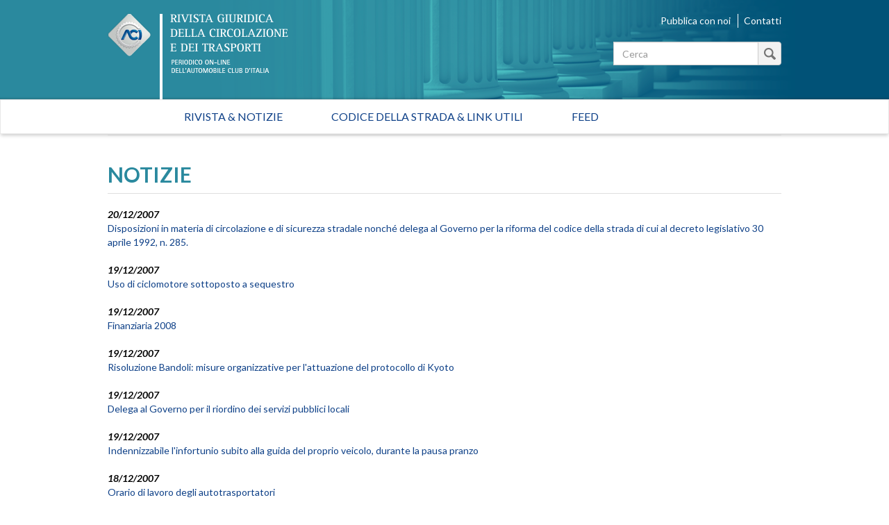

--- FILE ---
content_type: text/html; charset=utf-8
request_url: https://rivistagiuridica.aci.it/notizie/pagina/222.html?amp%3BcHash=a27fda26ae8db8452d6202fce80ba152&cHash=4cbacf1226c285454338f16cc1d9da78&cHash___=%27%5B0%5D
body_size: 37930
content:
<!DOCTYPE html>
<html lang="it">
<head>

<meta charset="utf-8">
<!-- 
	This website is powered by TYPO3 - inspiring people to share!
	TYPO3 is a free open source Content Management Framework initially created by Kasper Skaarhoj and licensed under GNU/GPL.
	TYPO3 is copyright 1998-2017 of Kasper Skaarhoj. Extensions are copyright of their respective owners.
	Information and contribution at http://typo3.org/
-->

<base href="https://rivistagiuridica.aci.it/">

<title>Notizie - Rivista giuridica</title>
<meta name="generator" content="TYPO3 CMS">
<meta name="viewport" content="width=device-width, initial-scale=1, maximum-scale=1, user-scalable=no">


<link rel="stylesheet" type="text/css" href="typo3conf/ext/news/Resources/Public/Css/news-basic.css?1447091881" media="all">
<link rel="stylesheet" type="text/css" href="typo3temp/stylesheet_15e32f16ab.css?1457021009" media="all">
<link rel="stylesheet" type="text/css" href="https://fonts.googleapis.com/css?family=Lato:400,400italic,700italic,700" media="all">
<link rel="stylesheet" type="text/css" href="fileadmin/themes/rivistagiuridica.v1/src/css/bootstrap.min.css?1454085472" media="all">
<link rel="stylesheet" type="text/css" href="fileadmin/themes/rivistagiuridica.v1/src/css/style.css?1457004368" media="all">
<link rel="stylesheet" type="text/css" href="fileadmin/themes/rivistagiuridica.v1/src/css/print.css?1454085472" media="all">


<!--[if lte IE 9]><script src="fileadmin/themes/rivistagiuridica.v1/src/lib/html5shiv/dist/html5shiv.js?1454085470" type="text/javascript"></script><![endif] -->
<!--[if lte IE 9]><script src="fileadmin/themes/rivistagiuridica.v1/src/lib/respond/dest/respond.src.js?1454085471" type="text/javascript"></script><![endif] -->
<!--[if lte IE 9]><script src="fileadmin/themes/rivistagiuridica.v1/src/lib/es5-shim/es5-shim.js?1454085471" type="text/javascript"></script><![endif] -->
<!--[if lte IE 9]><script src="fileadmin/themes/rivistagiuridica.v1/src/lib/json3/lib/json3.js?1454085471" type="text/javascript"></script><![endif] -->



<link rel="prev" href="notizie/pagina/221.html?amp%3BcHash=a27fda26ae8db8452d6202fce80ba152&amp;cHash___=%27%5B0%5D&amp;cHash=3ca78a8cca15f2aaba263b1deec81c6b" />
<link rel="next" href="notizie/pagina/223.html?amp%3BcHash=a27fda26ae8db8452d6202fce80ba152&amp;cHash___=%27%5B0%5D&amp;cHash=97137680ac3d2a6680874ec464f45b4d" />
<link rel="alternate" type="application/rss+xml" title="Rivista Giuridica - Ultime notizie" href="news-feed/rss.xml" />

  
<meta name="DC.title" content="Notizie">
<meta http-equiv="content-language" content="it">
<meta name="DC.Language" scheme="NISOZ39.50" content="it">
<meta name="date" content="2016-02-26T11:56:12+01:00">
<meta name="DC.date" content="2016-02-26T11:56:12+01:00">
<meta name="robots" content="index,follow">
<link rel="start" href="http://rivistagiuridica.aci.it/?no_cache=1">
<link rel="up" href="http://rivistagiuridica.aci.it/?no_cache=1">
<link rel="canonical" href="http://rivistagiuridica.aci.it/notizie/pagina/222.html?amp%3BcHash=a27fda26ae8db8452d6202fce80ba152&amp;cHash=4cbacf1226c285454338f16cc1d9da78&amp;cHash___=%27%5B0%5D">
</head>
<body>


<header>
  <div class="container">
    <div class="header">
      <div class="row">  
        <div class="col-md-9">
          <div class="logo">
            <a href="/?no_cache=1">&nbsp;</a>
          </div>          
        </div><!-- /.col-md-9 -->
        <div class="col-md-3">
          <ul class="menu_header list-inline"> 
            <li><a href="pubblica-con-noi.html">Pubblica con noi</a></li>            
            <li><a href="contatti.html">Contatti</a></li>            
          </ul>  

                   
          <form method="get" id="formSearchBox" action="risultato-della-ricerca.html?no_cache=1&amp;tx_rgdocuments_rgs%5Baction%5D=search&amp;tx_rgdocuments_rgs%5Bcontroller%5D=Document&amp;cHash=74eefa7a59e6ac4013fcecb486e061ca">
<div>
<input type="hidden" name="tx_rgdocuments_rgs[__referrer][@extension]" value="RgDocuments" />
<input type="hidden" name="tx_rgdocuments_rgs[__referrer][@vendor]" value="Rg" />
<input type="hidden" name="tx_rgdocuments_rgs[__referrer][@controller]" value="Document" />
<input type="hidden" name="tx_rgdocuments_rgs[__referrer][@action]" value="searchBox" />
<input type="hidden" name="tx_rgdocuments_rgs[__referrer][arguments]" value="YTowOnt9307a12b8fe92227e3fbc4ab1462b28e6a66fa9e7" />
<input type="hidden" name="tx_rgdocuments_rgs[__referrer][@request]" value="a:4:{s:10:&quot;@extension&quot;;s:11:&quot;RgDocuments&quot;;s:11:&quot;@controller&quot;;s:8:&quot;Document&quot;;s:7:&quot;@action&quot;;s:9:&quot;searchBox&quot;;s:7:&quot;@vendor&quot;;s:2:&quot;Rg&quot;;}251f4ae7d670157fd2224e656723202ea6257c06" />
<input type="hidden" name="tx_rgdocuments_rgs[__trustedProperties]" value="a:2:{s:7:&quot;keyword&quot;;i:1;s:6:&quot;search&quot;;i:1;}35a6b683a148f5a2b236f2c295f6444fe70ebbcc" />
</div>

  <div class="input-group">
    
    <label for="keyword" class="hidden">Testo da cercare</label>
    <input placeholder="Cerca" class="form-control" id="keyword" type="text" name="tx_rgdocuments_rgs[keyword]" />
    <span class="input-group-btn">
      <button class="btn btn-default btn_magnify" type="submit" name="tx_rgdocuments_rgs[search]" value="Cerca">&nbsp;</button> 
    </span>
  </div>
</form> 


          <span id="top">&nbsp;</span>          
        </div><!-- /.col-md-6 -->
      </div><!-- /row -->
    </div><!-- /.header -->
  </div><!-- /.container -->
</header>


<nav class="navbar navbar-default" role="navigation"><div class="navbar-header"><button type="button" class="navbar-toggle" data-toggle="collapse" data-target="#mainnavbar"><span class="icon-bar"></span><span class="icon-bar"></span><span class="icon-bar"></span></button><a class="navbar-brand visible-xs" href="#">Menu</a></div><div class="container"><div class="row"><div class="col-md-12 col-sm-12"><div class="collapse navbar-collapse" id="mainnavbar"><ul class="nav navbar-nav"><li><a href="/?no_cache=1" title="Home">Rivista & Notizie</a></li><li><a href="codice-della-strada-link-utili.html">Codice della strada & Link utili</a></li><li><a href="feed.html">Feed</a></li></ul></div></div></div></div></nav>

         
  <div class="container">
    <div class="row">
      <div class="col-md-12">
        
      </div><!-- /.col-md-12 -->                      
    </div><!-- /.row -->    
    <div class="row border_top">
      <div class="col-md-12">
        <main>
          <div class="titolo_pagina"></div>
          


	


<div class="news">
	
  
      <div class="news">
        <h2>NOTIZIE</h2>                    
        <ul class="list-unstyled news-list pad_t_20">       
          
              




                
                  <li><!--
=====================
Partials/List/Item.html
-->


<div class="article articletype-0" itemscope="itemscope" itemtype="http://schema.org/Article">
  
  
  <!-- date -->
  <span class="date">
    <time datetime="2007-12-20">
      20/12/2007
      <meta itemprop="datePublished" content="2007-12-20" />
    </time>
  </span>
  
  <!-- header -->
  <a title="Disposizioni in materia di circolazione e di sicurezza stradale nonché delega al Governo per la riforma del codice della strada di cui al decreto legislativo 30 aprile 1992, n. 285. " href="notizie/dettaglio/disposizioni-in-materia-di-circolazione-e-di-sicurezza-stradale-nonche-delega-al-governo-per-la-riforma-del-codice-della-strada-di-cui-al-decreto-legislativo-30-aprile-1992-n-285.html">
    <span itemprop="headline">Disposizioni in materia di circolazione e di sicurezza stradale nonché delega al Governo per la riforma del codice della strada di cui al decreto legislativo 30 aprile 1992, n. 285. </span>
  </a>        
  
  
  
      
      
          
              <!-- ***** nascosto *****-->
              <div class="news-img-wrap hide">
                <a title="Disposizioni in materia di circolazione e di sicurezza stradale nonché delega al Governo per la riforma del codice della strada di cui al decreto legislativo 30 aprile 1992, n. 285. " href="notizie/dettaglio/disposizioni-in-materia-di-circolazione-e-di-sicurezza-stradale-nonche-delega-al-governo-per-la-riforma-del-codice-della-strada-di-cui-al-decreto-legislativo-30-aprile-1992-n-285.html">
                  <span class="no-media-element">
                    <img src="typo3conf/ext/news/Resources/Public/Images/dummy-preview-image.png" width="128" height="128" alt="" />
                  </span>
                </a>
              </div>
            
        
      
    
  
  
  <!-- teaser ***** nascosto ***** -->
  <div class="teaser-text hide">
    
        <div itemprop="description"><p>La Commissione IX Trasporti alla Camera, ha proseguito, in data 19 dicembre,&nbsp;l'esame del provvedimento n. 2480-B, rinviato nella seduta del 7 novembre 2007. Il Presidente Meta ha proposto di effettuare la discussione soltanto su proposte emendative più rilevanti, e di eliminare tutti gli altri...</p></div>
      
    
    <a class="more" title="Disposizioni in materia di circolazione e di sicurezza stradale nonché delega al Governo per la riforma del codice della strada di cui al decreto legislativo 30 aprile 1992, n. 285. " href="notizie/dettaglio/disposizioni-in-materia-di-circolazione-e-di-sicurezza-stradale-nonche-delega-al-governo-per-la-riforma-del-codice-della-strada-di-cui-al-decreto-legislativo-30-aprile-1992-n-285.html">
      Continua...
    </a>
  </div>
  
  <!-- footer information ***** nascosto ***** -->
  <div class="footer hide">
    <p>
      <!-- date -->
      <span class="news-list-date">
        <time datetime="2007-12-20">
          20/12/2007
          <meta itemprop="datePublished" content="2007-12-20" />
        </time>
      </span>
      
      
      
      
      
      <!-- author -->
      
    </p>
  </div>
</div>
</li>
                
                  <li><!--
=====================
Partials/List/Item.html
-->


<div class="article articletype-0" itemscope="itemscope" itemtype="http://schema.org/Article">
  
  
  <!-- date -->
  <span class="date">
    <time datetime="2007-12-19">
      19/12/2007
      <meta itemprop="datePublished" content="2007-12-19" />
    </time>
  </span>
  
  <!-- header -->
  <a title="Uso di ciclomotore sottoposto a sequestro" href="notizie/dettaglio/uso-di-ciclomotore-sottoposto-a-sequestro.html">
    <span itemprop="headline">Uso di ciclomotore sottoposto a sequestro</span>
  </a>        
  
  
  
      
      
          
              <!-- ***** nascosto *****-->
              <div class="news-img-wrap hide">
                <a title="Uso di ciclomotore sottoposto a sequestro" href="notizie/dettaglio/uso-di-ciclomotore-sottoposto-a-sequestro.html">
                  <span class="no-media-element">
                    <img src="typo3conf/ext/news/Resources/Public/Images/dummy-preview-image.png" width="128" height="128" alt="" />
                  </span>
                </a>
              </div>
            
        
      
    
  
  
  <!-- teaser ***** nascosto ***** -->
  <div class="teaser-text hide">
    
        <div itemprop="description"><p>La messa in circolazione di un veicolo sottoposto a sequestro, implica, ove determinato da dolosa o colposa agevolazione da parte del custode, rispettivamente la fattispecie di sottrazione o danneggiamento di cose sottoposte a sequestro disposto nel corso di un procedimento penale o dall'autorita'...</p></div>
      
    
    <a class="more" title="Uso di ciclomotore sottoposto a sequestro" href="notizie/dettaglio/uso-di-ciclomotore-sottoposto-a-sequestro.html">
      Continua...
    </a>
  </div>
  
  <!-- footer information ***** nascosto ***** -->
  <div class="footer hide">
    <p>
      <!-- date -->
      <span class="news-list-date">
        <time datetime="2007-12-19">
          19/12/2007
          <meta itemprop="datePublished" content="2007-12-19" />
        </time>
      </span>
      
      
      
      
      
      <!-- author -->
      
    </p>
  </div>
</div>
</li>
                
                  <li><!--
=====================
Partials/List/Item.html
-->


<div class="article articletype-0" itemscope="itemscope" itemtype="http://schema.org/Article">
  
  
  <!-- date -->
  <span class="date">
    <time datetime="2007-12-19">
      19/12/2007
      <meta itemprop="datePublished" content="2007-12-19" />
    </time>
  </span>
  
  <!-- header -->
  <a title="Finanziaria 2008" href="notizie/dettaglio/finanziaria-2008-2.html">
    <span itemprop="headline">Finanziaria 2008</span>
  </a>        
  
  
  
      
      
          
              <!-- ***** nascosto *****-->
              <div class="news-img-wrap hide">
                <a title="Finanziaria 2008" href="notizie/dettaglio/finanziaria-2008-2.html">
                  <span class="no-media-element">
                    <img src="typo3conf/ext/news/Resources/Public/Images/dummy-preview-image.png" width="128" height="128" alt="" />
                  </span>
                </a>
              </div>
            
        
      
    
  
  
  <!-- teaser ***** nascosto ***** -->
  <div class="teaser-text hide">
    
        <div itemprop="description"><p>Nella seduta pomeridiana del 18 dicembre,&nbsp; la Commissione Bilancio del Senato ha concluso l’esame in sede referente della finanziaria 2008.&nbsp;Il 19 dicembre, la manovra è passata all'esame dell'Assemblea&nbsp;per la discussione generale, che dovrebbe concludersi venerdì prossimo. In commissione Bilancio...</p></div>
      
    
    <a class="more" title="Finanziaria 2008" href="notizie/dettaglio/finanziaria-2008-2.html">
      Continua...
    </a>
  </div>
  
  <!-- footer information ***** nascosto ***** -->
  <div class="footer hide">
    <p>
      <!-- date -->
      <span class="news-list-date">
        <time datetime="2007-12-19">
          19/12/2007
          <meta itemprop="datePublished" content="2007-12-19" />
        </time>
      </span>
      
      
      
      
      
      <!-- author -->
      
    </p>
  </div>
</div>
</li>
                
                  <li><!--
=====================
Partials/List/Item.html
-->


<div class="article articletype-0" itemscope="itemscope" itemtype="http://schema.org/Article">
  
  
  <!-- date -->
  <span class="date">
    <time datetime="2007-12-19">
      19/12/2007
      <meta itemprop="datePublished" content="2007-12-19" />
    </time>
  </span>
  
  <!-- header -->
  <a title="Risoluzione Bandoli: misure organizzative per l'attuazione del protocollo di Kyoto" href="notizie/dettaglio/risoluzione-bandoli-misure-organizzative-per-lattuazione-del-protocollo-di-kyoto.html">
    <span itemprop="headline">Risoluzione Bandoli: misure organizzative per l'attuazione del protocollo di Kyoto</span>
  </a>        
  
  
  
      
      
          
              <!-- ***** nascosto *****-->
              <div class="news-img-wrap hide">
                <a title="Risoluzione Bandoli: misure organizzative per l'attuazione del protocollo di Kyoto" href="notizie/dettaglio/risoluzione-bandoli-misure-organizzative-per-lattuazione-del-protocollo-di-kyoto.html">
                  <span class="no-media-element">
                    <img src="typo3conf/ext/news/Resources/Public/Images/dummy-preview-image.png" width="128" height="128" alt="" />
                  </span>
                </a>
              </div>
            
        
      
    
  
  
  <!-- teaser ***** nascosto ***** -->
  <div class="teaser-text hide">
    
        <div itemprop="description"><p>La VIII Commissione Ambiente, alla Camera, nella seduta tenutasi il 18 dicembre 2007, ha approvato la risoluzione&nbsp; Bandoli n. 8-00107 contenente dichiarazioni di indirizzo in materia di cambiamenti climatici e di attuazione della seconda fase del&nbsp;Protocollo di Kyoto. Con l'approvazione della...</p></div>
      
    
    <a class="more" title="Risoluzione Bandoli: misure organizzative per l'attuazione del protocollo di Kyoto" href="notizie/dettaglio/risoluzione-bandoli-misure-organizzative-per-lattuazione-del-protocollo-di-kyoto.html">
      Continua...
    </a>
  </div>
  
  <!-- footer information ***** nascosto ***** -->
  <div class="footer hide">
    <p>
      <!-- date -->
      <span class="news-list-date">
        <time datetime="2007-12-19">
          19/12/2007
          <meta itemprop="datePublished" content="2007-12-19" />
        </time>
      </span>
      
      
      
      
      
      <!-- author -->
      
    </p>
  </div>
</div>
</li>
                
                  <li><!--
=====================
Partials/List/Item.html
-->


<div class="article articletype-0" itemscope="itemscope" itemtype="http://schema.org/Article">
  
  
  <!-- date -->
  <span class="date">
    <time datetime="2007-12-19">
      19/12/2007
      <meta itemprop="datePublished" content="2007-12-19" />
    </time>
  </span>
  
  <!-- header -->
  <a title="Delega al Governo per il riordino dei servizi pubblici locali" href="notizie/dettaglio/delega-al-governo-per-il-riordino-dei-servizi-pubblici-locali.html">
    <span itemprop="headline">Delega al Governo per il riordino dei servizi pubblici locali</span>
  </a>        
  
  
  
      
      
          
              <!-- ***** nascosto *****-->
              <div class="news-img-wrap hide">
                <a title="Delega al Governo per il riordino dei servizi pubblici locali" href="notizie/dettaglio/delega-al-governo-per-il-riordino-dei-servizi-pubblici-locali.html">
                  <span class="no-media-element">
                    <img src="typo3conf/ext/news/Resources/Public/Images/dummy-preview-image.png" width="128" height="128" alt="" />
                  </span>
                </a>
              </div>
            
        
      
    
  
  
  <!-- teaser ***** nascosto ***** -->
  <div class="teaser-text hide">
    
        <div itemprop="description"><p>Nella seduta di ieri, 18 dicembre, la I Commissione Affari costituzionali al Senato,&nbsp;ha fissato il termine (martedì 8 gennaio) di presentazione dei subemendamenti all'emendamento 1.2000 presentato dal Governo al disegno di legge n. 772 recante &quot;Delega al Governo per il riordino dei servizi pubblici...</p></div>
      
    
    <a class="more" title="Delega al Governo per il riordino dei servizi pubblici locali" href="notizie/dettaglio/delega-al-governo-per-il-riordino-dei-servizi-pubblici-locali.html">
      Continua...
    </a>
  </div>
  
  <!-- footer information ***** nascosto ***** -->
  <div class="footer hide">
    <p>
      <!-- date -->
      <span class="news-list-date">
        <time datetime="2007-12-19">
          19/12/2007
          <meta itemprop="datePublished" content="2007-12-19" />
        </time>
      </span>
      
      
      
      
      
      <!-- author -->
      
    </p>
  </div>
</div>
</li>
                
                  <li><!--
=====================
Partials/List/Item.html
-->


<div class="article articletype-0" itemscope="itemscope" itemtype="http://schema.org/Article">
  
  
  <!-- date -->
  <span class="date">
    <time datetime="2007-12-19">
      19/12/2007
      <meta itemprop="datePublished" content="2007-12-19" />
    </time>
  </span>
  
  <!-- header -->
  <a title="Indennizzabile l'infortunio subito alla guida del proprio veicolo, durante la pausa pranzo" href="notizie/dettaglio/indennizzabile-linfortunio-subito-alla-guida-del-proprio-veicolo-durante-la-pausa-pranzo.html">
    <span itemprop="headline">Indennizzabile l'infortunio subito alla guida del proprio veicolo, durante la pausa pranzo</span>
  </a>        
  
  
  
      
      
          
              <!-- ***** nascosto *****-->
              <div class="news-img-wrap hide">
                <a title="Indennizzabile l'infortunio subito alla guida del proprio veicolo, durante la pausa pranzo" href="notizie/dettaglio/indennizzabile-linfortunio-subito-alla-guida-del-proprio-veicolo-durante-la-pausa-pranzo.html">
                  <span class="no-media-element">
                    <img src="typo3conf/ext/news/Resources/Public/Images/dummy-preview-image.png" width="128" height="128" alt="" />
                  </span>
                </a>
              </div>
            
        
      
    
  
  
  <!-- teaser ***** nascosto ***** -->
  <div class="teaser-text hide">
    
        <div itemprop="description"><p>La Suprema Corte, con la sentenza n. 25742 del 10 dicembre 2007, ha stabilito l'indennizzabilità dell'infortunio subito da un lavoratore, alla guida del proprio mezzo, durante la pausa pranzo. I giudici hanno riconosciuto le ragioni del lavoratore in base alla valutazione che non costituisce rischio...</p></div>
      
    
    <a class="more" title="Indennizzabile l'infortunio subito alla guida del proprio veicolo, durante la pausa pranzo" href="notizie/dettaglio/indennizzabile-linfortunio-subito-alla-guida-del-proprio-veicolo-durante-la-pausa-pranzo.html">
      Continua...
    </a>
  </div>
  
  <!-- footer information ***** nascosto ***** -->
  <div class="footer hide">
    <p>
      <!-- date -->
      <span class="news-list-date">
        <time datetime="2007-12-19">
          19/12/2007
          <meta itemprop="datePublished" content="2007-12-19" />
        </time>
      </span>
      
      
      
      
      
      <!-- author -->
      
    </p>
  </div>
</div>
</li>
                
                  <li><!--
=====================
Partials/List/Item.html
-->


<div class="article articletype-0" itemscope="itemscope" itemtype="http://schema.org/Article">
  
  
  <!-- date -->
  <span class="date">
    <time datetime="2007-12-18">
      18/12/2007
      <meta itemprop="datePublished" content="2007-12-18" />
    </time>
  </span>
  
  <!-- header -->
  <a title="Orario di lavoro degli autotrasportatori" href="notizie/dettaglio/orario-di-lavoro-degli-autotrasportatori.html">
    <span itemprop="headline">Orario di lavoro degli autotrasportatori</span>
  </a>        
  
  
  
      
      
          
              <!-- ***** nascosto *****-->
              <div class="news-img-wrap hide">
                <a title="Orario di lavoro degli autotrasportatori" href="notizie/dettaglio/orario-di-lavoro-degli-autotrasportatori.html">
                  <span class="no-media-element">
                    <img src="typo3conf/ext/news/Resources/Public/Images/dummy-preview-image.png" width="128" height="128" alt="" />
                  </span>
                </a>
              </div>
            
        
      
    
  
  
  <!-- teaser ***** nascosto ***** -->
  <div class="teaser-text hide">
    
        <div itemprop="description"><p>È stato pubblicato sulla GU n. 292 del 17 dicembre 2007 il Decreto Legislativo 19 novembre 2007, n. 234, recante &quot;Attuazione&nbsp; della&nbsp; direttiva&nbsp; 2002/15/CE concernente l'organizzazione dell'orario&nbsp; di lavoro delle persone che effettuano operazioni mobili di autotrasporti&quot;. Il Decreto entrerà in...</p></div>
      
    
    <a class="more" title="Orario di lavoro degli autotrasportatori" href="notizie/dettaglio/orario-di-lavoro-degli-autotrasportatori.html">
      Continua...
    </a>
  </div>
  
  <!-- footer information ***** nascosto ***** -->
  <div class="footer hide">
    <p>
      <!-- date -->
      <span class="news-list-date">
        <time datetime="2007-12-18">
          18/12/2007
          <meta itemprop="datePublished" content="2007-12-18" />
        </time>
      </span>
      
      
      
      
      
      <!-- author -->
      
    </p>
  </div>
</div>
</li>
                
                  <li><!--
=====================
Partials/List/Item.html
-->


<div class="article articletype-0" itemscope="itemscope" itemtype="http://schema.org/Article">
  
  
  <!-- date -->
  <span class="date">
    <time datetime="2007-12-18">
      18/12/2007
      <meta itemprop="datePublished" content="2007-12-18" />
    </time>
  </span>
  
  <!-- header -->
  <a title="Atto S. 1644: c.d. liberalizzazioni" href="notizie/dettaglio/atto-s-1644-cd-liberalizzazioni.html">
    <span itemprop="headline">Atto S. 1644: c.d. liberalizzazioni</span>
  </a>        
  
  
  
      
      
          
              <!-- ***** nascosto *****-->
              <div class="news-img-wrap hide">
                <a title="Atto S. 1644: c.d. liberalizzazioni" href="notizie/dettaglio/atto-s-1644-cd-liberalizzazioni.html">
                  <span class="no-media-element">
                    <img src="typo3conf/ext/news/Resources/Public/Images/dummy-preview-image.png" width="128" height="128" alt="" />
                  </span>
                </a>
              </div>
            
        
      
    
  
  
  <!-- teaser ***** nascosto ***** -->
  <div class="teaser-text hide">
    
        <div itemprop="description"><p>Prosegue al Senato in 10° Commissione Industria, commercio e turismo, l'esame congiunto in sede referente, dei disegni di legge n 1644 &quot;Misure per il cittadino consumatore e per agevolare le attività produttive e commerciali, nonché interventi in settori di rilevanza nazionale&quot; e l'atto n. 1124...</p></div>
      
    
    <a class="more" title="Atto S. 1644: c.d. liberalizzazioni" href="notizie/dettaglio/atto-s-1644-cd-liberalizzazioni.html">
      Continua...
    </a>
  </div>
  
  <!-- footer information ***** nascosto ***** -->
  <div class="footer hide">
    <p>
      <!-- date -->
      <span class="news-list-date">
        <time datetime="2007-12-18">
          18/12/2007
          <meta itemprop="datePublished" content="2007-12-18" />
        </time>
      </span>
      
      
      
      
      
      <!-- author -->
      
    </p>
  </div>
</div>
</li>
                
                  <li><!--
=====================
Partials/List/Item.html
-->


<div class="article articletype-0" itemscope="itemscope" itemtype="http://schema.org/Article">
  
  
  <!-- date -->
  <span class="date">
    <time datetime="2007-12-18">
      18/12/2007
      <meta itemprop="datePublished" content="2007-12-18" />
    </time>
  </span>
  
  <!-- header -->
  <a title="Applicazione dell'art. 136, comma 7, del Codice della Strada ai conducenti extra-comunitari" href="notizie/dettaglio/applicazione-dellart-136-comma-7-del-codice-della-strada-ai-conducenti-extra-comunitari.html">
    <span itemprop="headline">Applicazione dell'art. 136, comma 7, del Codice della Strada ai conducenti extra-comunitari</span>
  </a>        
  
  
  
      
      
          
              <!-- ***** nascosto *****-->
              <div class="news-img-wrap hide">
                <a title="Applicazione dell'art. 136, comma 7, del Codice della Strada ai conducenti extra-comunitari" href="notizie/dettaglio/applicazione-dellart-136-comma-7-del-codice-della-strada-ai-conducenti-extra-comunitari.html">
                  <span class="no-media-element">
                    <img src="typo3conf/ext/news/Resources/Public/Images/dummy-preview-image.png" width="128" height="128" alt="" />
                  </span>
                </a>
              </div>
            
        
      
    
  
  
  <!-- teaser ***** nascosto ***** -->
  <div class="teaser-text hide">
    
        <div itemprop="description"><p>Il Dipartimento della Pubblica Sicurezza del Ministero dell'Interno ha emanato in data 11 dicembre 2007 la circolare n. 300/A/1/29353/111/84/1 avente ad oggetto l'art. 136 del Codice della Strada (Conversioni di patenti di guida rilasciate da Stati esteri e da Stati della Comunità europea), ed in...</p></div>
      
    
    <a class="more" title="Applicazione dell'art. 136, comma 7, del Codice della Strada ai conducenti extra-comunitari" href="notizie/dettaglio/applicazione-dellart-136-comma-7-del-codice-della-strada-ai-conducenti-extra-comunitari.html">
      Continua...
    </a>
  </div>
  
  <!-- footer information ***** nascosto ***** -->
  <div class="footer hide">
    <p>
      <!-- date -->
      <span class="news-list-date">
        <time datetime="2007-12-18">
          18/12/2007
          <meta itemprop="datePublished" content="2007-12-18" />
        </time>
      </span>
      
      
      
      
      
      <!-- author -->
      
    </p>
  </div>
</div>
</li>
                
                  <li><!--
=====================
Partials/List/Item.html
-->


<div class="article articletype-0" itemscope="itemscope" itemtype="http://schema.org/Article">
  
  
  <!-- date -->
  <span class="date">
    <time datetime="2007-12-18">
      18/12/2007
      <meta itemprop="datePublished" content="2007-12-18" />
    </time>
  </span>
  
  <!-- header -->
  <a title="Modifiche in materia ambientale" href="notizie/dettaglio/modifiche-in-materia-ambientale.html">
    <span itemprop="headline">Modifiche in materia ambientale</span>
  </a>        
  
  
  
      
      
          
              <!-- ***** nascosto *****-->
              <div class="news-img-wrap hide">
                <a title="Modifiche in materia ambientale" href="notizie/dettaglio/modifiche-in-materia-ambientale.html">
                  <span class="no-media-element">
                    <img src="typo3conf/ext/news/Resources/Public/Images/dummy-preview-image.png" width="128" height="128" alt="" />
                  </span>
                </a>
              </div>
            
        
      
    
  
  
  <!-- teaser ***** nascosto ***** -->
  <div class="teaser-text hide">
    
        <div itemprop="description"><p>Si è concluso la scorsa settimana, l'esame dello schema di decreto legislativo concernente &quot;Ulteriori modifiche al decreto legislativo 3 aprile 2006, n. 152 recante norme in materia ambientale&quot; effettuato sia dalla VIII Commissione Ambiente alla Camera (seduta 11 dicembre) sia dalla 13° Commissione...</p></div>
      
    
    <a class="more" title="Modifiche in materia ambientale" href="notizie/dettaglio/modifiche-in-materia-ambientale.html">
      Continua...
    </a>
  </div>
  
  <!-- footer information ***** nascosto ***** -->
  <div class="footer hide">
    <p>
      <!-- date -->
      <span class="news-list-date">
        <time datetime="2007-12-18">
          18/12/2007
          <meta itemprop="datePublished" content="2007-12-18" />
        </time>
      </span>
      
      
      
      
      
      <!-- author -->
      
    </p>
  </div>
</div>
</li>
                
              


	
	
		
			
				
						
					
			
			
				
			
		

		<div class="page-navigation">
			<p>
				Pagina 222 di 266.
			</p>
			<ul class="f3-widget-paginator">
				
					<li class="previous">
						
								<a href="notizie/pagina/221.html?amp%3BcHash=a27fda26ae8db8452d6202fce80ba152&amp;cHash___=%27%5B0%5D&amp;cHash=3ca78a8cca15f2aaba263b1deec81c6b">
									&laquo;
								</a>
							
					</li>
				
				
					<li class="first">
						<a href="notizie.html?amp%3BcHash=a27fda26ae8db8452d6202fce80ba152&amp;cHash___=%27%5B0%5D&amp;cHash=a5b048e72182dc41c666a2b2fd9f5d27">1</a>
					</li>
				
				
					<li>....</li>
				
				
					
							<li>
								
										<a href="notizie/pagina/221.html?amp%3BcHash=a27fda26ae8db8452d6202fce80ba152&amp;cHash___=%27%5B0%5D&amp;cHash=3ca78a8cca15f2aaba263b1deec81c6b">221</a>
									
							</li>
						
				
					
							<li class="current"><a href="notizie/pagina/222.html?amp%3BcHash=a27fda26ae8db8452d6202fce80ba152&amp;cHash___=%27%5B0%5D&amp;cHash=4cbacf1226c285454338f16cc1d9da78">222</a></li>
						
				
					
							<li>
								
										<a href="notizie/pagina/223.html?amp%3BcHash=a27fda26ae8db8452d6202fce80ba152&amp;cHash___=%27%5B0%5D&amp;cHash=97137680ac3d2a6680874ec464f45b4d">223</a>
									
							</li>
						
				
				
					<li>....</li>
				
				
					<li class="last">
						<a href="notizie/pagina/266.html?amp%3BcHash=a27fda26ae8db8452d6202fce80ba152&amp;cHash___=%27%5B0%5D&amp;cHash=d7ead790b721386736f933c03aedadb6">266</a>
					</li>
				
				
					<li class="last next">
						<a href="notizie/pagina/223.html?amp%3BcHash=a27fda26ae8db8452d6202fce80ba152&amp;cHash___=%27%5B0%5D&amp;cHash=97137680ac3d2a6680874ec464f45b4d">
							&raquo;
						</a>
					</li>
				
			</ul>
		</div>
		<div class="news-clear"></div>
	





            
        </ul><!-- /.news-list -->
      </div><!--/.news-->
    

</div>

        </main>  
      </div><!-- /.col-md-12 -->      
    </div><!-- /.row -->
  </div><!-- /.container -->

<footer>
  <div class="container">
    <div class="row ">                          
      <div class="col-md-4">
        <a target="_blank" href="http://www.aci.it">
          <img src="/fileadmin/themes/rivistagiuridica.v1/src/img/grafica/logo_aci_footer.png" alt="Automobile Club Italia" />
        </a>        
        <p class="copy">Copyright &copy; 2015 ACI. Tutti i diritti riservati.<br>Partita Iva ACI 00907501001</p>
      </div><!-- /.col-md-5 -->
      <div class="col-md-8">
        <ul class="menu-footer list-inline text-right">
          <li><a href="colophon/credits.html">Credits</a></li>
          <li><a href="colophon/chi-siamo.html">Chi siamo</a></li>
          <li><a href="colophon/mappa-del-sito.html">Mappa del sito</a></li>                                        
          <li><a href="colophon/dichiarazione-di-accessibilita.html">Dichiarazione di Accessibilità</a></li><br>
           <li><a href="colophon/privacy-policy.html">Privacy Policy</a></li>
          <li><a href="colophon/cookie-policy.html">Cookie Policy</a></li>
          <li><a href="#" class="iubenda-cs-preferences-link">Aggiorna le impostazioni di tracciamento</a></li>
        </ul>    
      </div><!-- /.col-md-7 -->
    </div><!-- /.row -->
  </div><!-- /.container -->        
</footer>





<script type="text/javascript">
var _iub = _iub || [];
_iub.csConfiguration = {"consentOnContinuedBrowsing":false,"perPurposeConsent":true,"preferenceCookie":{"expireAfter":180},"siteId":393825,"cookiePolicyId":543989,"lang":"it", "banner":{ "acceptButtonCaptionColor":"#FFFFFF","acceptButtonColor":"#0073CE","acceptButtonDisplay":true,"backgroundColor":"#FFFFFF","brandBackgroundColor":"#FFFFFF","brandTextColor":"#000000","closeButtonRejects":true,"customizeButtonCaptionColor":"#4D4D4D","customizeButtonColor":"#DADADA","customizeButtonDisplay":true,"listPurposes":true,"logo":"https://www.aci.it/fileadmin/aci_portal/sys/curr/img/loghi/logo_aci.svg","position":"float-bottom-center","textColor":"#000000","acceptButtonCaption":"Accetta tutto","content":"<div id=\"iubenda-cs-paragraph\">\n   <p class=\"iub-p\">Questo sito utilizza cookie tecnici indispensabili per la navigazione e, previo consenso dell’utente,  può utilizzare cookie di profilazione o altri strumenti di tracciamento, anche di terze parti, per l'invio di messaggi pubblicitari o per modulare la fornitura del servizio in modo personalizzato.</p><br>\n   <p class=\"iub-p\">Facendo clic su “Accetta tutto” acconsentirai all'uso di tutti i cookie, mentre cliccando sulla X in alto a destra manterrai le impostazioni di default e accetterai solo l'uso dei cookie tecnici indispensabili per la navigazione o dei cookie analytics eventualmente utilizzati per produrre statistiche aggregate.</p><br>\n   <p class=\"iub-p\">Puoi personalizzare le tue scelte sui cookie da abilitare facendo clic su “Scopri di più e personalizza”.</p><br>\n   <p class=\"iub-p\">Per maggiori informazioni consulta la <a href=\"https://rivistagiuridica.aci.it/colophon/privacy-policy.html\">privacy policy</a> e la\n   <a href=\"https://rivistagiuridica.aci.it/colophon/cookie-policy.html\">cookie policy</a>.</p>\n   <p class=\"iub-p\"></p>\n</div>" }};
</script>
<script type="text/javascript" src="//cdn.iubenda.com/cs/iubenda_cs.js" charset="UTF-8" async></script>



<script type="text/javascript">
  var _paq = window._paq = window._paq || [];
  /* tracker methods like "setCustomDimension" should be called before "trackPageView" */
  _paq.push(['trackPageView']);
  _paq.push(['enableLinkTracking']);
  (function() {
    var u="https://ingestion.webanalytics.italia.it/";
    _paq.push(['setTrackerUrl', u+'matomo.php']);
    _paq.push(['setSiteId', 'gzqoXPB0LX']);
    var d=document, g=d.createElement('script'), s=d.getElementsByTagName('script')[0];
    g.type='text/javascript'; g.async=true; g.src=u+'matomo.js'; s.parentNode.insertBefore(g,s);
  })();
</script>
<!-- End Matomo Code -->
<script src="fileadmin/themes/rivistagiuridica.v1/src/lib/jquery/dist/jquery.min.js?1454085471" type="text/javascript"></script>
<script src="fileadmin/themes/rivistagiuridica.v1/src/lib/jquery/dist/jquery.matchHeight-min.js?1454085471" type="text/javascript"></script>
<script src="fileadmin/themes/rivistagiuridica.v1/src/lib/bootstrap/dist/js/bootstrap.js?1454085470" type="text/javascript"></script>
<script src="fileadmin/themes/rivistagiuridica.v1/src/lib/readmore/readmore.min.js?1454085470" type="text/javascript"></script>
<script src="fileadmin/themes/rivistagiuridica.v1/src/js/main.js?1622197762" type="text/javascript"></script>


</body>
</html>